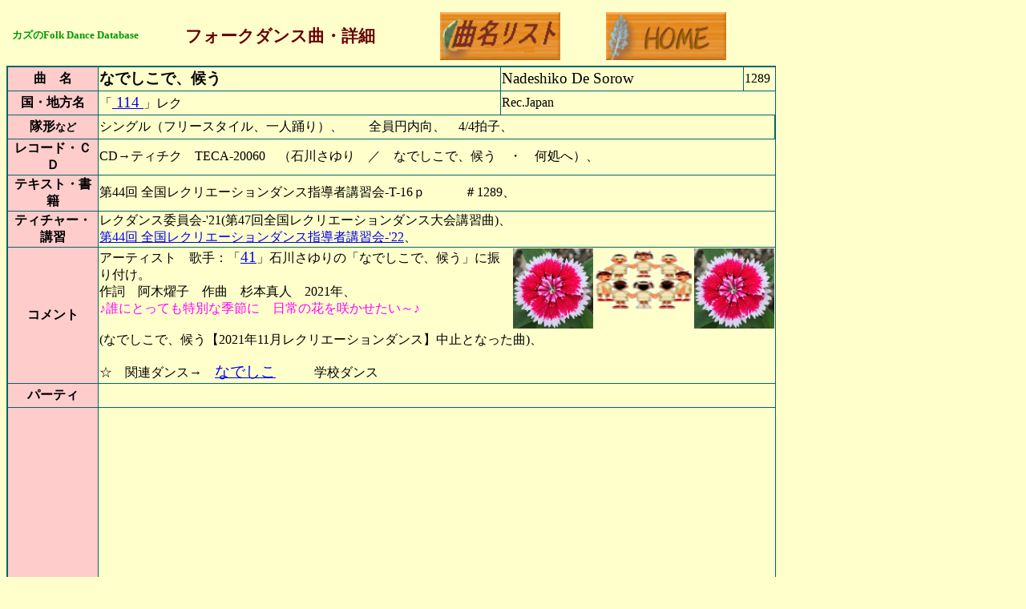

--- FILE ---
content_type: text/html
request_url: http://fd-kazu.yatta.us/fd-data/1289.html
body_size: 1985
content:
<!DOCTYPE HTML PUBLIC "-//W3C//DTD HTML 4.01 Transitional//EN">
<HTML>
<HEAD>
<META name="GENERATOR" content="IBM WebSphere Studio Homepage Builder Version 11.0.0.0 for Windows">
<META name="keywords" content="フォークダンス,folk dance">
<META http-equiv="Content-Type" content="text/html; charset=Shift_JIS">
<META http-equiv="Content-Style-Type" content="text/css">
<TITLE> なでしこで、候う　（Nadeshiko De Sorow ）：カズのFDDB</TITLE>
<LINK rel="stylesheet" href="../mystyle.css" type="text/css">
</HEAD>
<BODY class="c1">
<table width="950" border="0" cellpadding="5">
<tr><td class="c8">カズのFolk Dance Database</td><td class="c9">フォークダンス曲・詳細</td>
<td><A href="../db-list/dblist-aa.html"><IMG src="../image/a22.gif" alt="ボタン" title="フォークダンス曲名リストのページにリンク" width="150" height="60" border="0"></A></td>
<td><A href="../index.html"><IMG src="../image/a14.gif" alt="ボタン" title="ホームへ戻る" width="150" height="60" border="0"></A></td>
</tr>
</table>

<TABLE class="t1" rules= "all" >
<TR>
<TH class="c2"nowrap width="130">曲　名</TH> 
            <TD colspan="2" width="283"><big><b>なでしこで、候う</b></big></TD>
    <TD width="300"><big>Nadeshiko De Sorow</big></TD>
    <TD width="37">1289</TD>
  </TR>   
<TR>
 <TH class="c2">国・地方名</TH>
            <TD colspan="2" width="283">「<a href="../fdb-tb/fdb-tbh66.html" title="114 を記憶して入力" ><big> 114 </big></a>」レク　</TD>
    <TD colspan="2">Rec.Japan　</TD>
  </TR>               
          <TR>
<TH class="c2">隊形<small>など</small></TH>
    <TD colspan="6">シングル（フリースタイル、一人踊り）、　　全員円内向、　4/4拍子、 </TD>
  </TR>
          <TR>
<TH class="c2">レコード・ＣＤ</TH>
    <TD colspan="4">CD→ティチク　TECA-20060　（石川さゆり　／　なでしこで、候う　・　何処へ）、　　</TD>
  </TR>
<TR>
<TH class="c2">テキスト・書籍</TH>
    <TD colspan="4">第44回 全国レクリエーションダンス指導者講習会-T-16ｐ　　　＃1289、　</TD>
  </TR>
<TR>
<TH class="c2">ティチャー・講習</TH>
    <TD colspan="4">レクダンス委員会-'21(第47回全国レクリエーションダンス大会講習曲)、 　　<br><a href="../kousyukai/20220314.html">第44回 全国レクリエーションダンス指導者講習会-'22</a>、</TD>
  </TR>
<TR>
<TH class="c2">コメント</TH>
    <TD colspan="4"><IMG src="../image2/hana-47.jpg" align="right" width="100" height="100" border="0">
<IMG src="../image2/dance-26.gif" align="right" width="120" height="80" border="0"><IMG src="../image2/hana-47.jpg" align="right" width="100" height="100" border="0">
アーティスト　歌手：「<a href="../fdb-tb/fdb-tbh55.html" title="41 を記憶して入力" ><big>41</big></a>」石川さゆりの「なでしこで、候う」に振り付け。<br>
作詞　阿木燿子　作曲　杉本真人　2021年、<br>
<font color="#ff00ff">♪誰にとっても特別な季節に　日常の花を咲かせたい～♪</font><br><br>
(なでしこで、候う【2021年11月レクリエーションダンス】中止となった曲)、 <p><p>
☆　関連ダンス→　<a href="9903.html"><big>なでしこ</big></a>　　　学校ダンス</p></p> </TD>
  </TR>
<TR>
<TH class="c2">パーティ</TH>
    <TD colspan="4">　</TD>
  </TR>


<TR>
<TH class="c2">動画</TH>
    <TD colspan="4">
<iframe width="100%" height="500" src="https://www.youtube.com/embed/W2ZLUECYL2U" title="YouTube video player" frameborder="0" allow="accelerometer; autoplay; clipboard-write; encrypted-media; gyroscope; picture-in-picture" allowfullscreen></iframe><br><br>
　　　　　（音楽のみ）<br><iframe width="100%" height="500" src="https://www.youtube.com/embed/cHcDFux2rXk" title="YouTube video player" frameborder="0" allow="accelerometer; autoplay; clipboard-write; encrypted-media; gyroscope; picture-in-picture" allowfullscreen></iframe><br><br>
　　　　　（音楽のみ）<iframe width="100%" height="500" src="https://www.youtube.com/embed/00PUrCXfgD0" title="YouTube video player" frameborder="0" allow="accelerometer; autoplay; clipboard-write; encrypted-media; gyroscope; picture-in-picture" allowfullscreen></iframe><br><br>
    </TD>
    </TD>
  </TR>

<TR>
<TH class="c2">ビデオ＃</TH>
            <TD colspan="2" width="283"><!-- ビデオ＃はここへ-->　</TD>
    <TD colspan="2"> <!--<A href="../youtube/1440v.html">動画はここから－２＞＞</A>-->　　</TD>
  </TR>
          <TR>
<TH class="c2">その他</TH>
    <TD colspan="4">　　　　</TD>
  </TR>   
</TABLE><br><br>
<!-- 戻るボタン -->	  
<div align="center"><form>
<input type="button" value="　　　戻る　　　" onClick="history.back()">
</form>
<!--　　更新日表示　　　　 -->
 <SCRIPT language="JavaScript">
<!--
document.write("Last updated: ", document.lastModified, "<BR>");
//-->
</SCRIPT></div>

</BODY>
</HTML>



--- FILE ---
content_type: text/css
request_url: http://fd-kazu.yatta.us/mystyle.css
body_size: 929
content:
/*---　　カズのスタイルシート　定義　ファイル　ＨＰ　ＡＬＬ　　---*/
/*-------------------- 中央に配置 --------------------*/
/*---　
body{
 text-align: center;
 }
---*/

 .hpb-head,.hpb-main{
 margin-right : auto;
 margin-left : auto;
 text-align : left;
 }

.t1{background-color: #ffffcc; border: 2px; border-style:solid; border-color:#006666; width: 960px; }
.t2{width: 950px; }
.t3{ width:  283px; font-size: xx-large; font-weight: bold;}
.t4{ width:  110%; height: 120%;}　
.t5{ width:  150%; height: 150%;}　
.font-01 { color: #660000;   font-weight: bold; font-size: 90%; }  

.c1{background-color: #ffffcc; }
.c2{ background-color: #ffcccc; width:  110px; height: 30px;  }
.c3 {	color: #ffffcc;}
.c4 {	color: #ffff80;}
.c5{  background: #E0E0E0;
          font-size: 80%; 
          font-weight: bold; }
.c6
{background: #a9a9a9; color: #0000ff; font-weight: bold; font-size: 150%;margin-left: 10mm; margin-top: 3mm; margin-right: 10mm; margin-bottom: 3mm;   }

.c7 {	bgcolor: #ff00cc;}  
.c8 {color: #009900;  font-size: 80%; font-weight: bold;  }
.c9 {color: #660000;   font-size: 130%; font-weight: bold; font-family:"AR明朝体U", serif; }

.c10{ margin:10px 30px;
   padding:15px 20px; background-color: #ffffff; }

.c11
{a:link { color: #009900; color: #009900; font-style: italic; font-size: large; font-weight: bold; text-decoration: blink; 
} 


.c12{  color: #009900;
          font-size: 50%; 
          font-weight: bold; }
.c13 {	color: #99ffff;}

.c14
{color: #006699;   font-size: 150%; font-weight: bold; font-family:"AR明朝体U", serif; }

./*---c15{ width:  150px; height: 60px;  }　---*/
c15{ width:  130%; height: 130%;  }　
.c16{ width:  283px;  }
.c17 {border - width: 800px;  border - color: #ff0000;}
/*---　  曲名は大きく  　---*/

.c18{ width:  110%; height: 120%;}　

.c19{ border-color : #d3d3d3;　font-size: large; }　

.c22 {
	color: #660000;
	font-size: 200%;
        font-weight: bold; 
}

.c23
{color: #660000;  
 font-size: 150%; 
font-weight: bold;
 font-family:"AR明朝体U", serif;
 }

.c24
{
color: #66000; 
font-size: 350%; 
font-weight: bold; 
font-family:"AR明朝体U", serif;
 }



.h4
{background: #ffff99; color: #009900; font-weight: bold; margin-left: 10mm; margin-top: 3mm; margin-right: 10mm; margin-bottom: 3mm;   }


h2
{color: #660000; font-weight: bold;  }
.bb{font-weight:bold}

.hh { color : red ; }



/*---　  サンプル  　---*/

.hpb-cnt-cell3 {
	color: #333333;
	font-size: 80%;
	background: #E0E0E0;
	border-top: 1px solid #FFFFFF;
	border-bottom: 1px solid #FFFFFF;}


